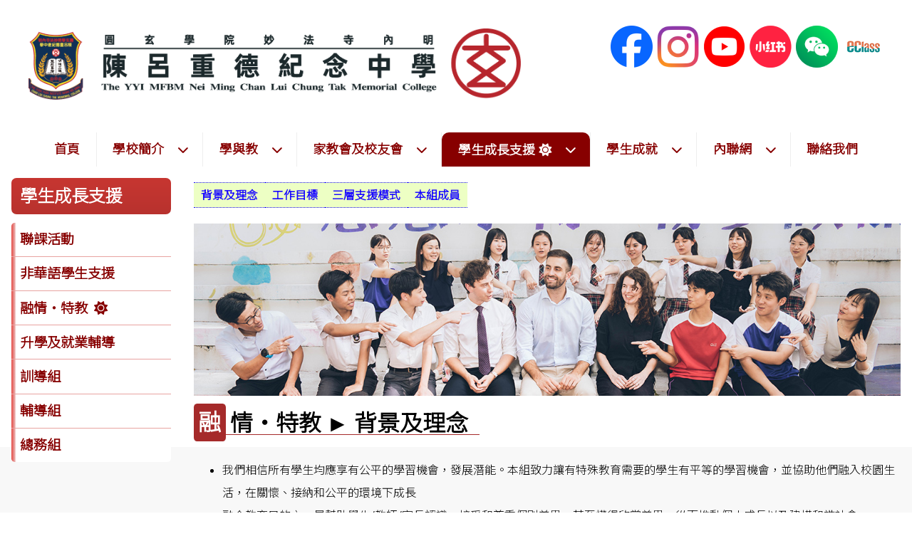

--- FILE ---
content_type: text/html; charset=utf-8
request_url: https://www.clctmc.edu.hk/CP/pG/174/546/95
body_size: 36269
content:

<!DOCTYPE html>

<html>
<head><meta charset="utf-8" /><title>
	融情‧特教
</title><meta name="viewport" content="width=device-width, initial-scale=1, user-scalable=no" /><meta http-equiv="X-UA-Compatible" content="IE=edge" /><meta http-equiv="cache-control" content="no-cache" /><meta name="copyright" content="This CMS is copyrighted to Friendly Portal System Limited. All Rights Reserved." />
    <script src="/App_Ecmascript/jQuery/jquery-3.7.1.min.js"></script>
    <link href="/App_Themes/Theme_Others/MasterPage/common.css?v=20230712" rel="stylesheet" /><link href="/App_css/fontawesome-free-6.4.0-web/css/all.css?v=20230208" rel="stylesheet" /><link href="/App_css/icofont/icofont.min.css?v=20240709" rel="stylesheet" /><link href="/App_Ecmascript/AnimateOnScroll/aos.css?v=20221010" rel="stylesheet" /><link href="/App_Themes/Theme_Others/MasterPage/MasterPageR01.css?v=20230426" rel="stylesheet" /><link href="/App_Themes/Theme_Others/Content/05_customPage/hori.css?v=20190606" rel="stylesheet" type="text/css" /><link href="/Files/CustomIndex/1_mpCss_20251024_124316.css" rel="stylesheet"></link>
    
    <link href="/App_Themes/Theme_Others/CustomPage/paragraphGroup.css?v=20230914c" rel="stylesheet" type="text/css" />
    <!-- No Javascript Table Style Start -->
    <link href="/members/management/CustomPage/paragraphStyle/style35/css.css?v=20220719g" rel="stylesheet" type="text/css" />
    <link href="/members/management/CustomPage/paragraphStyle/style04/css.css?v=20220719g" rel="stylesheet" type="text/css" />
    <link href="/members/management/CustomPage/paragraphStyle/style05/css.css?v=20220719g" rel="stylesheet" type="text/css" />
    <!-- No Javascript Table Style End -->
    <style type="text/css">.paraOutter:nth-child(odd) {background-color : #FFFFFF;}</style><style type="text/css">.paraOutter:nth-child(even) {background-color : #F8F8F8;}</style>

    <link href="/App_Themes/Theme_Others/Content/05_customPage/hori.css?v=20230112" rel="stylesheet" type="text/css" />
    
<meta name="description" content="圓玄學院妙法寺內明陳呂重德紀念中學 The Yuen Yuen Institute MFBM Nei Ming Chan Lui Chung Tak Memorial College"></meta><meta name="keywords" content="圓玄學院妙法寺內明陳呂重德紀念中學 The Yuen Yuen Institute MFBM Nei Ming Chan Lui Chung Tak Memorial College"></meta><link rel="preconnect" href="https://fonts.googleapis.com">
<link rel="preconnect" href="https://fonts.gstatic.com" crossorigin>
<link href="https://fonts.googleapis.com/css2?family=Noto+Sans+HK:wght@300&family=Outfit:wght@300&display=swap" rel="stylesheet">












<link href="/Files/CustomIndex/1_1_mpCss_20251219_090533.css" rel="stylesheet" type="text/css"></link><link href="/Files/CustomIndex/1_2_mpCss_20251024_185400.css" rel="stylesheet" type="text/css"></link><link href="/App_Ecmascript/smartMenu/css/sm-core-css.css" rel="stylesheet" />


<link href="/Files/CustomIndex/1_3_mpCss_20251027_112413.css" rel="stylesheet" type="text/css"></link><link href="/Files/CustomIndex/1_5_mpCss_20251020_144301.css" rel="stylesheet" type="text/css"></link><link href="/Files/CustomIndex/1_6_mpCss_20231024_144752.css" rel="stylesheet" type="text/css"></link><link href="../../../../App_Themes/Theme1/commonDisplay.css" type="text/css" rel="stylesheet" /><style type="text/css">
.paragraphId841 {
    padding-top : 0px;
    padding-bottom : 0px;
    padding-left : 0px;
    padding-right : 0px;
}

.paraCount1 .paragraphContent {
    min-height:70vh;
}
</style><link href="/Files/headerCss/css202310131920591660261361879026.css" rel="stylesheet" type="text/css"></link><style type="text/css">
.customPageMenu {
    overflow-x: visible !important;
}

.customPageMenu .wholeMenu ul.static {
    border-top-color : #1B0AFF;
    border-bottom-color : #1B0AFF;
    border-left-color : #1B0AFF;
    border-right-color : #1B0AFF;
    border-top-style : None;
    border-bottom-style : None;
    border-left-style : None;
    border-right-style : None;
    border-top-width : 1px;
    border-bottom-width : 1px;
    border-left-width : 1px;
    border-right-width : 1px;
}

.wholeMenu ul.dynamic {
    z-index:10 !important;
}

.customPageMenu .wholeMenu ul.dynamic {
    border-top-color : #1B0AFF;
    border-bottom-color : #1B0AFF;
    border-left-color : #1B0AFF;
    border-right-color : #1B0AFF;
    border-top-style : None;
    border-bottom-style : None;
    border-left-style : None;
    border-right-style : None;
    border-top-width : 1px;
    border-bottom-width : 1px;
    border-left-width : 1px;
    border-right-width : 1px;
}

.customPageMenu .wholeMenu ul.static li.static> a {
    padding : 0 !important;
    color : #1B0AFF;
}

.customPageMenu .wholeMenu ul.static li.static {
    background-color : #EDFFC4;
    border-top-color : #1B0AFF;
    border-bottom-color : #1B0AFF;
    border-left-color : #1B0AFF;
    border-right-color : #1B0AFF;
    border-top-style : Dotted;
    border-bottom-style : Dotted;
    border-left-style : None;
    border-right-style : None;
    border-top-width : 1px;
    border-bottom-width : 1px;
    border-left-width : 0px;
    border-right-width : 0px;
    border-top-left-radius : 0px;
    border-top-right-radius : 0px;
    border-bottom-left-radius : 0px;
    border-bottom-right-radius : 0px;
    font-weight : bold;
    font-size : medium;
    padding-top : 5px;
    padding-bottom : 5px;
    padding-left : 10px;
    padding-right : 10px;
    margin-top : 6px;
    margin-bottom : 6px;
    margin-left : 0px;
    margin-right : 0px;
    text-align : left;
}

.customPageMenu .wholeMenu ul.dynamic li.dynamic> a {
    padding : 0 14px 0 0 !important;
    color : #1B0AFF;
}

.customPageMenu .wholeMenu ul.dynamic li.dynamic {
    background-color : #EDFFC4;
    border-top-color : #1B0AFF;
    border-bottom-color : #1B0AFF;
    border-left-color : #1B0AFF;
    border-right-color : #1B0AFF;
    border-top-style : Dotted;
    border-bottom-style : Dotted;
    border-left-style : None;
    border-right-style : None;
    border-top-width : 1px;
    border-bottom-width : 1px;
    border-left-width : 0px;
    border-right-width : 0px;
    border-top-left-radius : 0px;
    border-top-right-radius : 0px;
    border-bottom-left-radius : 0px;
    border-bottom-right-radius : 0px;
    font-weight : bold;
    font-size : medium;
    padding-top : 5px;
    padding-bottom : 5px;
    padding-left : 10px;
    padding-right : 10px;
    margin-top : 6px;
    margin-bottom : 6px;
    margin-left : 0px;
    margin-right : 0px;
    text-align : left;
}

.customPageMenu .wholeMenu ul.static li.static:hover> a {
    padding : 0 !important;
    color : #1B0AFF;
}

.customPageMenu .wholeMenu ul.static li.static:hover {
    background-color : #FFFB94;
    border-top-color : #1B0AFF;
    border-bottom-color : #1B0AFF;
    border-left-color : #1B0AFF;
    border-right-color : #1B0AFF;
    border-top-style : Dotted;
    border-bottom-style : Dotted;
    border-left-style : None;
    border-right-style : None;
    border-top-width : 1px;
    border-bottom-width : 1px;
    border-left-width : 0px;
    border-right-width : 0px;
    border-top-left-radius : 0px;
    border-top-right-radius : 0px;
    border-bottom-left-radius : 0px;
    border-bottom-right-radius : 0px;
    font-weight : bold;
    font-size : medium;
    padding-top : 5px;
    padding-bottom : 5px;
    padding-left : 10px;
    padding-right : 10px;
    margin-top : 6px;
    margin-bottom : 6px;
    margin-left : 0px;
    margin-right : 0px;
    text-align : left;
}

.customPageMenu .wholeMenu ul.dynamic li.dynamic:hover> a {
    padding : 0 !important;
    color : #1B0AFF;
}

.customPageMenu .wholeMenu ul.dynamic li.dynamic:hover {
    background-color : #FFFB94;
    border-top-color : #1B0AFF;
    border-bottom-color : #1B0AFF;
    border-left-color : #1B0AFF;
    border-right-color : #1B0AFF;
    border-top-style : Dotted;
    border-bottom-style : Dotted;
    border-left-style : None;
    border-right-style : None;
    border-top-width : 1px;
    border-bottom-width : 1px;
    border-left-width : 0px;
    border-right-width : 0px;
    border-top-left-radius : 0px;
    border-top-right-radius : 0px;
    border-bottom-left-radius : 0px;
    border-bottom-right-radius : 0px;
    font-weight : bold;
    font-size : medium;
    padding-top : 5px;
    padding-bottom : 5px;
    padding-left : 10px;
    padding-right : 10px;
    margin-top : 6px;
    margin-bottom : 6px;
    margin-left : 0px;
    margin-right : 0px;
    text-align : left;
}
</style><style type="text/css">
:root {
    --maxWidth_Y_nonIndexPage:1600px;
}

.isNotIndexPage .fspsFixedWidthRow, .fspsSameWidth_Y {
    max-width:var(--maxWidth_Y_nonIndexPage); margin-left:auto; margin-right:auto;
}
</style><style type="text/css">
	/* <![CDATA[ */
	#ctl00_ctl00_ContentPlaceHolder1_menuCp img.icon { border-style:none;vertical-align:middle; }
	#ctl00_ctl00_ContentPlaceHolder1_menuCp img.separator { border-style:none;display:block; }
	#ctl00_ctl00_ContentPlaceHolder1_menuCp img.horizontal-separator { border-style:none;vertical-align:middle; }
	#ctl00_ctl00_ContentPlaceHolder1_menuCp ul { list-style:none;margin:0;padding:0;width:auto; }
	#ctl00_ctl00_ContentPlaceHolder1_menuCp ul.dynamic { z-index:1;margin-left:3px;margin-top:3px; }
	#ctl00_ctl00_ContentPlaceHolder1_menuCp a { text-decoration:none;white-space:nowrap;display:block; }
	#ctl00_ctl00_ContentPlaceHolder1_menuCp a.static { padding-left:0.15em;padding-right:0.15em; }
	/* ]]> */
</style></head>
<body>
    <form method="post" action="./95?webPageId=174&amp;pageId=546&amp;nnnid=95" id="aspnetForm" class="mainForm container isNotIndexPage hasNavRelatePic verticalMenuExist">
<div class="aspNetHidden">
<input type="hidden" name="__EVENTTARGET" id="__EVENTTARGET" value="" />
<input type="hidden" name="__EVENTARGUMENT" id="__EVENTARGUMENT" value="" />
<input type="hidden" name="__VIEWSTATE" id="__VIEWSTATE" value="/[base64]/miJDplbfmlK/[base64]/mj7TmqKHlvI8fDQVRfi9DdXN0b21QYWdlL3BhcmFncmFwaEdyb3VwLmFzcHg/[base64]/iz+qR7kQA=" />
</div>

<script type="text/javascript">
//<![CDATA[
var theForm = document.forms['aspnetForm'];
if (!theForm) {
    theForm = document.aspnetForm;
}
function __doPostBack(eventTarget, eventArgument) {
    if (!theForm.onsubmit || (theForm.onsubmit() != false)) {
        theForm.__EVENTTARGET.value = eventTarget;
        theForm.__EVENTARGUMENT.value = eventArgument;
        theForm.submit();
    }
}
//]]>
</script>


<script src="/WebResource.axd?d=x5p9lP7HG5Yp3490FVqu2vW058SqFD8egIf0lKm1dpZqwsiG2-yf9-OhPPPmYSw2u0zR_8tAsMr4WDLmtGmGcA3l6KT4nCRskPLvyvL7aVo1&amp;t=638563559773552689" type="text/javascript"></script>


<script src="/ScriptResource.axd?d=853zUBsYg1PErU4xf6dAJ-ay4Mfyr_SQk0nPx4dM7jBuRigEuvIdYxarzeqBNh4xqai-8PfMWhLipHw8cZLWeJQJgpRkm5reFOPcQYn8mufrJQCQe0z9BokYcgRDLpsYSCNwzjHHEjdiijd571-UFw2&amp;t=7266186d" type="text/javascript"></script>
<script src="/ScriptResource.axd?d=nYmAOENZVg5CdNp0dyI-f72QKMR7jeXm8JSdUzbM7s6p_UtSI5Bs4RU7VgJJVLIy-eWBajI29GtQK2CpFup8vNVzl9rSwsWoC2gaEI8akcMfYfNsVn0yvA8r0AYqLaaZtV-4au_u2-FdmOhyd-aBcAJ2Tlj5KefBdRQzf67N1P0lACzjPE5LHBdyt5dcxOJ-0&amp;t=ffffffffc820c398" type="text/javascript"></script>
<script src="/ScriptResource.axd?d=uMQJvMxeHaRMVteec2yZZ5mg7M6V1jj1_-cY1zPO7O5HTGSufRDb1KT983RBsao-EAgvQEk5SaV4KD0v9nPJQE815HAP3JpGuMy3eBF_1FxC82SZE5bf4bdLmXlgFCWYSRoH9xTnFIwkSlOopYq4-acbZzy-zJj2neAcYijbJdYxq1jMcaUrxgCHuxGbAz4G0&amp;t=ffffffffc820c398" type="text/javascript"></script>
<div class="aspNetHidden">

	<input type="hidden" name="__VIEWSTATEGENERATOR" id="__VIEWSTATEGENERATOR" value="09A4A3BA" />
	<input type="hidden" name="__SCROLLPOSITIONX" id="__SCROLLPOSITIONX" value="0" />
	<input type="hidden" name="__SCROLLPOSITIONY" id="__SCROLLPOSITIONY" value="0" />
</div> <!-- mainForm container -->
        <script type="text/javascript">
//<![CDATA[
Sys.WebForms.PageRequestManager._initialize('ctl00$ctl00$ScriptManager1', 'aspnetForm', [], [], [], 90, 'ctl00$ctl00');
//]]>
</script>


        
        
        
        
        
        <div id="fspsEveryThing">
            <div class="mpBlockContainer fspsContainer02">
                <header class="clctHeader">
  <div class="clctSchoolNameAndEclass">
    <div class="clctSchoolName">
      <div class="oneBlock mp校徽和校名1 "><div class="schoolNameAndLogo">
    <a href="/"><img src="/download/Resource/banner/2526學年校名_去底2.png.png" class="schoolLogo"></a>
    <div class="schoolNames">
        <div class="schoolNameChinese whiteBorderText2px">
            <a href="/"></a>
        </div>
        <div class="schoolNameEnglish whiteBorderText2px">
            <a href="/"></a>
        </div>
    </div>
</div>




</div>

    </div>
    <div class="clctTopShortcutAndEclass">
      <div class="clctTopShortcut"><div class="oneBlock mp頂部捷徑列5 ">
<div class="blockContent shortcutList">

    <a class="eachShortcut" href="https://www.facebook.com/clctmcofficial/" target="_blank" >
        <img src="/image/shortcut/202510201434504148869270145605c.png" alt="Facebook" />
    </a>


    <a class="eachShortcut" href="https://www.instagram.com/clctmc_official" target="_blank" >
        <img src="/image/shortcut/202510201454589303786-1607259266c.png" alt="IG" />
    </a>


    <a class="eachShortcut" href="https://www.youtube.com/@clctcampustv" target="_blank" >
        <img src="/image/shortcut/202510201459220467072-1909285656c.png" alt="Youtube" />
    </a>


    <a class="eachShortcut" href="https://xhslink.com/m/6crhfabg410" target="_blank" >
        <img src="/image/shortcut/202510201511156881468-547744012c.png" alt="小紅書" />
    </a>


    <a class="eachShortcut" href="weixin://dl/chat?clctmc" target="_blank" >
        <img src="/image/shortcut/20251020153612917104556324670c.png" alt="Wechat" />
    </a>


    <a class="eachShortcut" href="https://eclass.clctmc.edu.hk" target="_blank" >
        <img src="/image/shortcut/202510270954274941342-1093289571c.png" alt="eclass" />
    </a>






</div>
</div>
</div>
    </div>
  </div>    
</header>
<div class="clctMainMenu">
  <nav class="oneBlock mp主導覽列2 mainMenuColors horiAndVertMainMenuCssVariables "><nav class="fspsMainNav" role="navigation">
    <input id="main-menu-state" type="checkbox" />
    <label class="main-menu-btn" for="main-menu-state">
        <span class="main-menu-btn-icon"></span> Toggle main menu visibility
    </label>

    <ul id="main-menu" class="sm sm-mega">
        
<li class="menuNode1"><a title="本校的首頁" href="/index1" target="_self">首頁</a></li><li class="menuNode3 has-mega-menu"><a>學校簡介</a><ul class="mega-menu"><li><div class="column-1-3"><ul><li class="menuNode73"><a href="/CustomPage/3/principal_20250905.pdf" target="_blank">校長的話</a><img class="mega-menu-sample-image" src="../../../../image/navIcon/202309140854305993041318285012.gif" /><ul><li class="menuNode155"><a href="../../../../download/directLinkFile/202601010136588767747-518896658.pdf?v=202601241703&amp;nnnid=155" target="_blank">校長專欄</a></li></ul></li><li class="menuNode13"><a href="../../../../CustomPage/paragraphGroup.aspx?webPageId=11&amp;pageId=522&amp;nnnid=13" target="_self">校歌及佛寶歌</a></li><li class="menuNode24"><a href="../../../../CustomPage/paragraphGroup.aspx?webPageId=19&amp;pageId=526&amp;nnnid=24" target="_self">學校特色</a></li><li class="menuNode82"><a href="https://youtu.be/2lcs-_OZLHQ" target="_blank">學校環境</a></li></ul></div><div class="column-1-3"><ul><li class="menuNode14"><a href="http://www.yuenyuen.org.hk/" target="_blank">辦學團體</a></li><li class="menuNode132"><a>報告與計劃</a><ul><li class="menuNode134"><a href="/Content/03_school_info/publication/style01/oneCategory.aspx?categoryId=8&amp;ct=publication&amp;styleId=1&amp;nnnid=134" target="_self">學校報告</a></li><li class="menuNode133"><a href="/Content/03_school_info/publication/style01/oneCategory.aspx?categoryId=7&amp;ct=publication&amp;styleId=1&amp;nnnid=133" target="_self">學校計劃</a></li><li class="menuNode135"><a href="/Content/03_school_info/publication/style01/oneCategory.aspx?categoryId=9&amp;ct=publication&amp;styleId=1&amp;nnnid=135" target="_self">學校發展計劃</a></li><li class="menuNode136"><a href="/Content/03_school_info/publication/style01/oneCategory.aspx?categoryId=10&amp;ct=publication&amp;styleId=1&amp;nnnid=136" target="_self">校本課後學習及支援計劃校本津貼</a></li><li class="menuNode137"><a href="/Content/03_school_info/publication/style01/oneCategory.aspx?categoryId=11&amp;ct=publication&amp;styleId=1&amp;nnnid=137" target="_self">全方位學習津貼及姊妹學校津貼</a></li><li class="menuNode138"><a href="/Content/03_school_info/publication/style01/oneCategory.aspx?categoryId=12&amp;ct=publication&amp;styleId=1&amp;nnnid=138" target="_self">支援推行高中公民與社會發展科的一筆過津貼</a></li><li class="menuNode156"><a href="/Content/03_school_info/publication/style01/oneCategory.aspx?categoryId=13&amp;ct=publication&amp;styleId=1&amp;nnnid=156" target="_blank">非華語學生支援津貼</a></li><li class="menuNode157"><a href="/Content/03_school_info/publication/style01/oneCategory.aspx?categoryId=14&amp;ct=publication&amp;styleId=1&amp;nnnid=157" target="_blank">NET Grant</a></li><li class="menuNode158"><a href="/Content/03_school_info/publication/style01/oneCategory.aspx?categoryId=15&amp;ct=publication&amp;styleId=1&amp;nnnid=158" target="_blank">多元學習津貼</a></li><li class="menuNode161"><a href="/Content/03_school_info/publication/style01/oneCategory.aspx?categoryId=19&amp;ct=publication&amp;styleId=1&amp;nnnid=161" target="_blank">學生活動支援津貼</a></li></ul></li><li class="menuNode84"><a href="../../../../CustomPage/paragraphGroup.aspx?webPageId=265&amp;pageId=693&amp;nnnid=84" target="_self">法團校董會</a></li><li class="menuNode83"><a href="/CustomPage/85/25-26_School_Calender.pdf" target="_blank">校曆表</a></li></ul></div><div class="column-1-3"><ul><li class="menuNode51"><a href="https://www.chsc.hk/ssp2025/sch_detail.php?li_id=2&amp;lang_id=2&amp;chg_district_id=1&amp;sch_id=217&amp;return_page=sch_list.php%3Flang_id%3D2%26chg_district_id%3D1%26search_mode%3D%26frmMode%3Dpagebreak%26sort_id%" target="_blank">中學概覽</a></li><li class="menuNode52"><a href="../../../../CustomPage/paragraphGroup.aspx?webPageId=83&amp;pageId=525&amp;nnnid=52" target="_blank">學校歷史</a></li><li class="menuNode85"><a href="/CustomPage/266/organisation_chart.pdf" target="_blank">行政架構</a></li></ul></div></li></ul></li><li class="menuNode76 has-mega-menu"><a>學與教</a><ul class="mega-menu"><li><div class="column-1-3"><ul><li class="menuNode93"><a href="https://sites.google.com/clctmc.edu.hk/acad" target="_blank">學務組</a></li><li class="menuNode102"><a href="../../../../CustomPage/paragraphGroup.aspx?webPageId=92&amp;pageId=641&amp;nnnid=102" target="_self">資訊科技教育組</a></li></ul></div><div class="column-1-3"><ul><li class="menuNode98"><a href="../../../../CustomPage/paragraphGroup.aspx?webPageId=137&amp;pageId=316&amp;nnnid=98" target="_self">考試及數據管理組</a></li></ul></div><div class="column-1-3"><ul><li class="menuNode99"><a href="http://www1.clctmc.edu.hk/~stem/" target="_blank">STEAM</a></li></ul></div></li></ul></li><li class="menuNode150 has-mega-menu"><a>家教會及校友會</a><ul class="mega-menu"><li><div class="column-1-3"><ul><li class="menuNode151"><a href="https://sites.google.com/view/clctmcalumni/home" target="_blank">校友會</a></li></ul></div><div class="column-1-3"><ul><li class="menuNode153"><a href="https://sites.google.com/clctmc.edu.hk/pta/" target="_blank">家長教師會</a></li></ul></div><div class="column-1-3"><ul></ul></div></li></ul></li><li class="menuNode79 current has-mega-menu"><a class="currentTopNode">學生成長支援</a><ul class="mega-menu"><li><div class="column-1-3"><ul><li class="menuNode29"><a>聯課活動</a></li><li class="menuNode101"><a href="https://sites.google.com/clctmc.edu.hk/clctmclifeplanning/%E9%A6%96%E9%A0%81" target="_blank">升學及就業輔導</a></li><li class="menuNode154"><a href="https://sites.google.com/clctmc.edu.hk/studentaffair/%E9%A6%96%E9%A0%81" target="_blank">總務組</a></li></ul></div><div class="column-1-3"><ul><li class="menuNode94"><a href="../../../../CustomPage/paragraphGroup.aspx?webPageId=196&amp;pageId=533&amp;nnnid=94" target="_self">非華語學生支援</a></li><li class="menuNode105"><a href="../../../../CustomPage/paragraphGroup.aspx?webPageId=261&amp;pageId=658&amp;nnnid=105" target="_self">訓導組</a></li></ul></div><div class="column-1-3"><ul><li class="menuNode95"><a class=" currentNode" href="../../../../CustomPage/paragraphGroup.aspx?webPageId=174&amp;pageId=546&amp;nnnid=95" target="_self">融情‧特教</a></li><li class="menuNode106"><a href="../../../../CustomPage/paragraphGroup.aspx?webPageId=262&amp;pageId=668&amp;nnnid=106" target="_self">輔導組</a></li></ul></div></li></ul></li><li class="menuNode80 has-mega-menu"><a>學生成就</a><ul class="mega-menu"><li><div class="column-1-3"><ul><li class="menuNode34"><a href="../../../../Content/01_awards/index.aspx?ct=competition&amp;styleId=1&amp;nnnid=34" target="_self">學生成就</a></li></ul></div><div class="column-1-3"><ul><li class="menuNode86"><a href="../../../../Content/02_school_life/06_PressRelease/pressList.aspx?ct=pressRelease&amp;styleId=3&amp;nnnid=86" target="_self">傳媒報道</a></li></ul></div><div class="column-1-3"><ul></ul></div></li></ul></li><li class="menuNode147 has-mega-menu"><a>內聯網</a><ul class="mega-menu"><li><div class="column-1-3"><ul><li class="menuNode96"><a href="../../../../CustomPage/paragraphGroup.aspx?webPageId=259&amp;pageId=646&amp;nnnid=96" target="_self">德育、公民及佛化教育組</a></li><li class="menuNode148"><a href="https://eclass.clctmc.edu.hk" target="_blank">eClass</a></li></ul></div><div class="column-1-3"><ul><li class="menuNode97"><a href="../../../../CustomPage/paragraphGroup.aspx?webPageId=219&amp;pageId=420&amp;nnnid=97" target="_self">質素保證</a></li><li class="menuNode149"><a href="https://sites.google.com/clctmc.edu.hk/oas" target="_blank">行政系統</a></li></ul></div><div class="column-1-3"><ul><li class="menuNode113"><a href="https://sites.google.com/clctmc.edu.hk/staffbenefit/%e9%a6%96%e9%a0%81" target="_blank">教職員福利</a></li></ul></div></li></ul></li><li class="menuNode36"><a href="../../../../CustomPage/paragraphGroup.aspx?webPageId=25&amp;pageId=637&amp;nnnid=36" target="_self">聯絡我們</a></li>

    </ul>
</nav>


</nav>

</div>











            </div>
        
            <div class="mcShell">
                

                <div id="fspsFirstRow" class="fullWidthContainer"> <!--isIndexPage（首頁） or isNotIndexPage（內容）-->
                    <div class="fspsFixedWidthRow">
                        <div id="fspsVerticalMenuPH" class="fspsVerticalMenuPH">  <!-- 20% -->
                            <nav class="lowerLeverVerticalMenu mainMenuColors horiAndVertMainMenuCssVariables"><h1 class="topNode">學生成長支援</h1><ul class="mainmenu"><li><a class="noChild">聯課活動</a></li><li><a class="noChild" href="../../../../CustomPage/paragraphGroup.aspx?webPageId=196&amp;pageId=533&amp;nnnid=94" target="_self">非華語學生支援</a></li><li class="active"><a class="current" href="../../../../CustomPage/paragraphGroup.aspx?webPageId=174&amp;pageId=546&amp;nnnid=95" target="_self">融情‧特教</a></li><li><a class="noChild" href="https://sites.google.com/clctmc.edu.hk/clctmclifeplanning/%E9%A6%96%E9%A0%81" target="_blank">升學及就業輔導</a></li><li><a class="noChild" href="../../../../CustomPage/paragraphGroup.aspx?webPageId=261&amp;pageId=658&amp;nnnid=105" target="_self">訓導組</a></li><li><a class="noChild" href="../../../../CustomPage/paragraphGroup.aspx?webPageId=262&amp;pageId=668&amp;nnnid=106" target="_self">輔導組</a></li><li><a class="noChild" href="https://sites.google.com/clctmc.edu.hk/studentaffair/%E9%A6%96%E9%A0%81" target="_blank">總務組</a></li></ul></nav>
                        </div>
                        <div class="variableContent">
                            

    <div class="customPageMenu">
        <a href="#ctl00_ctl00_ContentPlaceHolder1_menuCp_SkipLink"><img alt="略過巡覽連結" src="/WebResource.axd?d=TntN5_0Vj5kuoZEBGfk1pLIG26pAkWtD1FI10uGOc0_YbXKiUva6Fz9w--YnnHBaLocsYAxP6tYg18kVhLEIyzyTyKF9K0i7os7EnBAorV81&amp;t=638563559773552689" width="0" height="0" style="border-width:0px;" /></a><div class="wholeMenu" id="ctl00_ctl00_ContentPlaceHolder1_menuCp">
	<ul class="level1">
		<li><a class="level1 selected" href="../../../../CustomPage/paragraphGroup.aspx?ct=customPage&amp;webPageId=174&amp;pageId=546&amp;cpmId=491" target="_self">背景及理念</a></li><li><a class="level1" href="../../../../CustomPage/paragraphGroup.aspx?ct=customPage&amp;webPageId=174&amp;pageId=547&amp;cpmId=492" target="_self">工作目標</a></li><li><a class="level1" href="../../../../CustomPage/paragraphGroup.aspx?ct=customPage&amp;webPageId=174&amp;pageId=548&amp;cpmId=493" target="_self">三層支援模式</a></li><li><a class="level1" href="../../../../CustomPage/paragraphGroup.aspx?ct=customPage&amp;webPageId=174&amp;pageId=549&amp;cpmId=494" target="_self">本組成員</a></li>
	</ul>
</div><a id="ctl00_ctl00_ContentPlaceHolder1_menuCp_SkipLink"></a>
    </div>
    
    <!-- phTopBanner contain top banner & page heading -->
    <section class="pageHeadingAndBanner">
        <img class="customPageBanner" src="../../../../download/Resource/banner/banner01a.jpg" /><div id="ctl00_ctl00_ContentPlaceHolder1_ph001" class="pageHeading hasStyle"><h2 class="RedBlock011">融情‧特教&nbsp;&#9658;&nbsp;背景及理念</h2></div>
    </section>
    
    

    <a id="topAnchor"></a>

    <!-- phTopBanner contain top banner & page heading -->
    



    
    

    

                        </div>
                    </div>
                </div>

                
    

    <div class="allContent">
        <section class="sectionParagraphLinks">
            
        </section>

        <!-- All Paragraph are put here -->
        <div class="fullWidthContainer fspsContentRow paraOutter 背景及理念Outter paraOutterCount1 paraOutterId841"><div class="fspsFixedWidthRow"><div class="fspsVerticalMenuPH"></div><div class="realContent"><div class="fspsCPHoutter"><div class="背景及理念 paragraph paragraphId841 paraCount1"><a name="para841"></a><div class="paragraphContent ctCustomPage"><ul>
	<li>我們相信所有學生均應享有公平的學習機會，發展潛能。本組致力讓有特殊教育需要的學生有平等的學習機會，並協助他們融入校園生活，在關懷、接納和公平的環境下成長</li>
	<li>融合教育目的之一是幫助學生/教師/家長認識、接受和尊重個別差異，甚至懂得欣賞差異，從而推動個人成長以及建構和諧社會。</li>
</ul></div></div></div></div></div></div>
    </div>

    



            </div>

            <div class="mpBlockContainer fspsContainer03">
                <footer class="clctFooter">
  <div class="oneBlock mp學校資料3 " data-aos="fade-up"><div class="innerShell">
    <a href="/" class="link">
        <img src="/download/Resource/BGImage/schoolLogo02.png" class="schoolLogo">
        <span class="schoolName">
            <span class="schoolName01" >
                圓玄學院妙法寺內明陳呂重德紀念中學
            </span>
            <span class="schoolName02" >
            </span>
        </span>
    </a>
    <div class="textInfo">
        <div class="address">
            <span class="label">
                <i class="fas fa-map-marked"></i>
            </span>
            <span class="content">
                <a href="https://maps.app.goo.gl/AEneP3U2gsBwjwJg8" target="_blank" >新界元朗天水圍天瑞邨第一期</a>
            </span>
        </div>
        <div class="phone">
            <span class="label">
                <i class="fas fa-phone"></i>
            </span>
            <span class="content" >24458899</span>
        </div>
        <div class="fax">
            <span class="label">
                <i class="fas fa-fax"></i>
            </span>
            <span class="content" >24456838</span>
        </div>
        <div class="email">
            <span class="label">
                <i class="far fa-envelope"></i>
            </span>
            <span class="content">
                <a href="mailto:admin@clctmc.edu.hk" target="_blank" >admin@clctmc.edu.hk</a>
            </span>
        </div>
        <div class="copyright">
            <span class="copyright" >&copy;版權所有</span>
        </div>
    </div>
    <div class="mapSection">
        <iframe src="https://www.google.com/maps/embed?pb=!1m14!1m8!1m3!1d3687.230256417575!2d113.996643!3d22.45798!3m2!1i1024!2i768!4f13.1!3m3!1m2!1s0x3403f07c89e4ef25%3A0xb31d4d210be0c1!2z5ZyT546E5a246Zmi5aaZ5rOV5a-65YWn5piO6Zmz5ZGC6YeN5b6357SA5b-15Lit5a24!5e0!3m2!1szh-TW!2shk!4v1697428349346!5m2!1szh-TW!2shk" 
                width="100%" 
                height="200" 
                style="border:0;" 
                allowfullscreen="" 
                loading="lazy" 
                referrerpolicy="no-referrer-when-downgrade">
        </iframe>
    </div>
</div>
</div>

</footer>
<a href="javascript:" id="return-to-top"><i class="fas fa-chevron-up"></i></a>




                <div class="friendlyps">
                    <div>
                        <span class="powerby">Powered by</span>
                        <a href="https://www.friendlyportalsystem.com" target="_blank" class="name">
                            Friendly Portal System
                        </a>
                        v<span id="ctl00_ctl00_lblVersion">10.41</span>
                    </div>
                </div>
            </div>
            
        </div>

        
        
    
<script type='text/javascript'>new Sys.WebForms.Menu({ element: 'ctl00_ctl00_ContentPlaceHolder1_menuCp', disappearAfter: 500, orientation: 'horizontal', tabIndex: 0, disabled: false });</script>
<script type="text/javascript">
//<![CDATA[

theForm.oldSubmit = theForm.submit;
theForm.submit = WebForm_SaveScrollPositionSubmit;

theForm.oldOnSubmit = theForm.onsubmit;
theForm.onsubmit = WebForm_SaveScrollPositionOnSubmit;
//]]>
</script>
</form>
    <script src="/App_Ecmascript/AnimateOnScroll/aos.js?v=20221010"></script>
    <script>
        AOS.init();
        document.addEventListener("DOMContentLoaded", function () {
            setTimeout(function () { AOS.refresh(); }, 500);
        });
    </script>
    <script src="/App_Ecmascript/verticalMenuScrollFixedPosition.js?v=20230315"></script><script src="/App_Ecmascript/smartMenu/jquery.smartmenus.min.js"></script>
<script>
    // SmartMenus init
    $(function () {
        $('#main-menu').smartmenus({
            subMenusSubOffsetX: 1,
            subMenusSubOffsetY: -8
        });
    });

    // SmartMenus mobile menu toggle button
    $(function () {
        var $mainMenuState = $('#main-menu-state');
        if ($mainMenuState.length) {
            // animate mobile menu
            $mainMenuState.change(function (e) {
                var $menu = $('#main-menu');
                if (this.checked) {
                    $menu.hide().slideDown(250, function () { $menu.css('display', ''); });
                } else {
                    $menu.show().slideUp(250, function () { $menu.css('display', ''); });
                }
            });
            // hide mobile menu beforeunload
            $(window).bind('beforeunload unload', function () {
                if ($mainMenuState[0].checked) {
                    $mainMenuState[0].click();
                }
            });
        }
    });
    // SmartMenus CSS animated sub menus - toggle animation classes on sub menus show/hide
	$(function() {
	  $('#main-menu').bind({
		'show.smapi': function(e, menu) {
		  $(menu).removeClass('hide-animation').addClass('show-animation');
		},
		'hide.smapi': function(e, menu) {
		  $(menu).removeClass('show-animation').addClass('hide-animation');
		}
	  }).on('animationend webkitAnimationEnd oanimationend MSAnimationEnd', 'ul', function(e) {
		$(this).removeClass('show-animation hide-animation');
		e.stopPropagation();
	  });
	});
</script>














<!-- Vertical Menu CSS Start (Do not change nor remove) -->

<script>
    // Vertical Main Menu
	$(document).ready(function () {
        $(".lowerLeverVerticalMenu a").click(function () {
            var link = $(this);
            var closest_ul = link.closest("ul");
            var parallel_active_links = closest_ul.find(".active")
            var closest_li = link.closest("li");
            var link_status = closest_li.hasClass("active");
            var count = 0;

            closest_ul.find("ul").slideUp(function () {
                if (++count == closest_ul.find("ul").length)
                    parallel_active_links.removeClass("active");
            });

            if (!link_status) {
                closest_li.children("ul").slideDown();
                closest_li.addClass("active");
            }
        })
    })
</script>

<!-- Vertical Menu CSS End (Do not change nor remove) -->


<script>
	$(window).scroll(function() {
		if ($(this).scrollTop() >= 50) {        
			$('#return-to-top').fadeIn(200);    
		} else {
			$('#return-to-top').fadeOut(200);   
		}
	});
	$('#return-to-top').click(function() {      
		$('body,html').animate({
			scrollTop : 0                       
		}, 500);
	});
</script>


    <!-- Control edit icon visibility -->
    <script src="/master_pages/javascript/toggleEditButtonDisplay.js?v=20220906c"></script>
    



</body>
</html>


--- FILE ---
content_type: text/css
request_url: https://www.clctmc.edu.hk/Files/CustomIndex/1_mpCss_20251024_124316.css
body_size: 2635
content:
:root {
    --r-font-color : #000000;
    --r-font-size : 16px; 
    --r-line-height : 1.5;
    --r-el-border-bottom: solid 1px #dddddd;
    --r-el-padding: 1rem;
    --r-smaller-font : 0.8em;
    --r-container-padding : 1em;
    --r-hori-gap : 2em;
    --r-heading-font-weight : 700;
    --r-heading-font-size : 1.2em;
}

.blockTitle {
    margin: 1rem 0;
    text-align: center;
}

/* old style 3 images heading */
.blockTitle .hasStyle {
    display: inline-block;
}

    .blockTitle h2 {
        margin: 0;
        font-weight: 800;
        font-size: 2.7rem;
        line-height: 1;
    }

@media (max-width: 480px) {
    .blockTitle h2 {
        font-size: 2.3rem; /*   */
        line-height: 1;
    }
}

@media (min-width: 481px) and (max-width: 767px) {
    .blockTitle h2 {
        font-size: 2.4rem;
        line-height: 1;
    }
}

html, body {
    font-family: 'Outfit', 'Noto Sans HK', '微軟正黑體', sans-serif;
    font-size: var(--r-font-size);
    color: var(--r-font-color);
    line-height: var(--r-line-height);
}

a {
    text-decoration: none;
    color: inherit;
}

.isNotIndexPage.verticalMenuExist .mcShell {
    min-height: 70vh;
}

/* Main content in non-index page */
.isNotIndexPage .variableContent, .isNotIndexPage.noVerticalMenu .mcShell {
    padding: var(--r-container-padding);
}

/* Inside page heading */
.isNotIndexPage .pageHeading {
    margin: 1em 0 1rem 0;
}

.clctHeader{}

.clctSchoolNameAndEclass
{
  display : flex;
  flex-direction: row;
  flex-wrap: wrap;
  justify-content: space-between;
  align-items: flex-start;
}

.isNotIndexPage .clctSchoolNameAndEclass
{
  max-width : 1600px;
  margin : 0 auto;
}

.clctTopShortcutAndEclass
{
  display : flex;
  flex-direction: column;
  flex-wrap: nowrap;
  justify-content: flex-start;
  align-items: flex-end;
}

.clctTopShortcut{}


.mpeClassLogin4 iframe
{
    width: 305px;
    height: 60px;
    border: none 0; 
}

.clctFooter
{
   background: linear-gradient(135deg, rgba(122,188,255,1) 0%,rgba(96,171,248,1) 44%,rgba(64,150,238,1) 100%); 
}

@media (max-width: 480px) {
  .clctSchoolNameAndEclass
  {
     padding : 10px; 
     justify-content: center;
  }
}

@media (min-width: 481px) and (max-width: 767px) {
  .clctSchoolNameAndEclass
  {
     padding : 10px; 
     justify-content: center;
  }
}

@media (min-width: 768px) and (max-width: 979px) {
  .clctSchoolNameAndEclass
  {
     padding : 15px; 
  }
}

@media (min-width: 980px) and (max-width:1199px) {
  .clctSchoolNameAndEclass
  {
     padding : 20px; 
  }
}

@media (min-width: 1200px) and (max-width:1919px) {
  .clctSchoolNameAndEclass
  {
     padding : 20px; 
  }
}

@media (min-width: 1920px) {
  .clctSchoolNameAndEclass
  {
     padding : 20px; 
  }
}















--- FILE ---
content_type: text/css
request_url: https://www.clctmc.edu.hk/App_Themes/Theme_Others/CustomPage/paragraphGroup.css?v=20230914c
body_size: 8784
content:
/* Remove max-width settings for {rmp.maxWidth_Y_nonIndexPage} elements, to enable full width background image to show */
.isNotIndexPage.noVerticalMenu .mcShell {
    max-width: none !important;
}

/* Custompage folder name */
.folderName {
    font-weight: 600;
    font-size: 150%;
    margin-bottom: 1rem;
}

/* Page heading & top banner container*/
.pageHeadingAndBanner {
    position: relative;
}

.editAndVideo {
    position: absolute;
    right: 0px;
    bottom: 1vw;
}

.editThisPage {
    border: solid 1px black;
    font-size: 12px;
    line-height: 14px;
    background-color: orange;
    color: black;
    padding: 9px;
    margin: 0 0 1rem 0;
}

/* Edit icon on the to right corner for each paragraph */
.editThisParagraph {
    border: solid 1px black;
    font-size: 10px;
    line-height: 12px;
    background-color: orange;
    color: black;
    padding: 5px 10px 5px 10px;
    position: absolute;
    top: 0px;
    right: 0px;
}

/* Edit icon on the bottom right corner for gallery inside paragraph */
.editThisGallery {
    border: solid 1px black;
    font-size: 10px;
    line-height: 12px;
    background-color: orange;
    color: black;
    padding: 5px 10px 5px 10px;
    position: absolute;
    bottom: 0px;
    right: 0px;
}

/* Container of one paragraph, paragraph heading & content are inside */
.paraOutter {
    box-sizing: border-box;
    margin: 0;
}

/* Container inside .paraOutter */
.paragraph {
    padding: 1rem 0;
    margin: 0;
    vertical-align: top;
    box-sizing: border-box;
}

.paragraphContent {
    overflow: hidden;
}

/*Show horizontal scrollbar for large table*/
    .paragraphContent.horiScroll {
        overflow-x: auto;
    }
        .paragraphContent.horiScroll table {
            white-space: initial;
            min-width: max-content;
        }

        /* Container of thumbnail gallery inside paragraph */
        .paragraph .galleryContainer {
            max-width: 100%;
        }

        /* Container of one thumbnail */
        .paragraph .galleryContainer .eachImage {
            margin: 1rem;
            position: relative;
            border: none 0;
            overflow: hidden;
        }

    /* Caption text of each image */
    .paragraph .galleryContainer .eachImage .caption {
        font-size: 0.9em;
    }

    /* Download image icon */
    .paragraph .galleryContainer .eachImage .downloadLink {
        position: absolute;
        top: 5px;
        left: 5px;
        color: #FFFFFF !important;
        text-shadow: 1px 1px 1px #808080;
    }

    /* Content of paragraph */
    .paragraph .text {
        padding: 0;
        max-width : 100%;
    }

    /* first <p> inside paragraph content */
    .paragraph .text > p:first-child {
        margin-top: 0;
    }

    /* List <li> inside paragraph text */
    .paragraph li {
        line-height: 2rem;
    }

    .paragraph .galleryContainer {
        
    }
    /* Container of thumbnail gallery placed on top or bottom */
    .paragraph .galleryTop, .paragraph .galleryBottom {
        display: flex;
        flex-direction: row;
        justify-content: flex-start; /* 靠左對齊 */
        align-items: stretch;
        flex-wrap: wrap;
    }

/* Thumbnail gallery placed on left ot right side */
    .paragraph .pictureOnSide {
        display: flex;
        flex-direction: row;
        justify-content: space-between;
        align-items: stretch;
        flex-wrap: wrap;
    }

    /* Container of thumbnail gallery placed on left or right */
    .paragraph .pictureOnSide .galleryContainer {
        display: flex;
        flex-direction: column;
    }

    /* Container of thumbnail gallery placed on left or right */
    .paragraph .pictureOnSide .galleryRight, .paragraph .pictureOnSide .galleryLeft {
        flex-shrink: 1;
        flex-grow: 0;
    }
        
    /* Container of thumbnail gallery placed on right */
        .paragraph .pictureOnSide .galleryRight
        {
            padding-left : 20px;
        }

    /* Container of thumbnail gallery placed on left */
    .paragraph .pictureOnSide .galleryLeft
    {
        padding-right : 20px;
    }

    /* Container of paragraph main contain */
    .paragraph .pictureOnSide .text {
        flex-shrink: 0;
        flex-grow: 1;
    }

    .paragraph .thumbnail
    {
        max-width : 100%;
    }

/* Flex Box Left & Right Settings */
.cppLeftRight {
    display: flex;
    flex-direction: row;
    flex-wrap: wrap;
    justify-content: flex-start;
    align-items: stretch;
    box-sizing: border-box;
}

/* Content will not be smaller than 300px */
.cppLeft, .cppRight {
    /*min-width: 300px;*/
    box-sizing: border-box;
    padding: 10px;
}

    .cppLeftRight img
    {
        max-width : 100%;
        height : auto !important;
    }

.cppLeftRight55 .cppLeft, .cppLeftRight55 .cppRight {
    flex-basis: 50%;
}

.cppLeftRight19 .cppLeft, .cppLeftRight91 .cppRight {
    flex-basis: 10%;
}
.cppLeftRight19 .cppRight, .cppLeftRight91 .cppLeft {
    flex-basis: 90%;
}

.cppLeftRight28 .cppLeft, .cppLeftRight82 .cppRight {
    flex-basis: 20%;
}
.cppLeftRight28 .cppRight, .cppLeftRight82 .cppLeft {
    flex-basis: 80%;
}

.cppLeftRight37 .cppLeft, .cppLeftRight73 .cppRight {
    flex-basis: 30%;
}
.cppLeftRight37 .cppRight, .cppLeftRight73 .cppLeft {
    flex-basis: 70%;
}

.cppLeftRight46 .cppLeft, .cppLeftRight64 .cppRight {
    flex-basis: 40%;
}
.cppLeftRight46 .cppRight, .cppLeftRight64 .cppLeft {
    flex-basis: 60%;
}

/* Only show in mobile version */
.showInMobileOnly
{
    display : none;
}

/* Only show in bigger screen browser */
.showInDesktopOnly
{
    display : block;
}

/* Mobile Version */
@media (max-width: 767px) {

    .paragraph .pictureOnSide {
        display: block;
    }

        .paragraph .pictureOnSide .galleryLeft {
            padding-right: 0;
        }

        .paragraph .pictureOnSide .galleryRight {
            padding-left: 0;
        }

    .paragraph .galleryContainer .eachImage {
        width: auto;
    }

    
    /* 無指明 class 的 */
    
    .ctCustomPage img:not([class]), .ctCustomPage img[class=""]
    , .ctCustomPage div:not([class]), .ctCustomPage div[class=""]
    , .ctCustomPage iframe:not([class]), .ctCustomPage iframe[class=""]
    , .ctCustomPage video:not([class]), .ctCustomPage video[class=""] 
    {
        max-width: 100% !important;
    }


    /*.ctCustomPage table:not([class]), .ctCustomPage table[class=""]
    {

    }

    .ctCustomPage.horiScroll table:not([class]), .ctCustomPage.horiScroll table[class=""] {
        max-width: auto !important;
        width: initial !important;
    }*/
    .ctCustomPage:not(.horiScroll) table:not([class]), .ctCustomPage:not(.horiScroll) table[class=""] {
        max-width: 100% !important;
        width: auto !important;
    }


    .ctCustomPage img:not([class]) {
        height: auto !important;
    }

        .ctCustomPage iframe[src^="https://www.youtube.com"] {
            width: 100%;
        }

    .ctCustomPage iframe[src$=".pdf"] {
        width: 100%;
        height : 65vh;
    }

    

    


    .ctCustomPage video {
        width: 100%;
        height: auto;
    }

    .ctCustomPage a {
        word-break: break-all;
    }

    .cppLeftRight {
        display: block;
    }

    .cppLeft {
        padding-right: 0;
    }

    .cppRight {
        padding-left: 0;
    }

    .showInMobileOnly {
        display: block;
    }

    .showInDesktopOnly {
        display: none;
    }

}

/*===================================== Flex Table ==========================================================*/

.divFlexTable, .divFlexTable div {
    box-sizing: border-box;
}

    .divFlexTable .divFlexTableRow {
        display: flex;
        flex-direction: row;
        flex-wrap: wrap;
        justify-items: flex-start;
        align-items: stretch;
    }

    .divFlexTable .divFlexTableCell {
        border: 0 none;
        flex-grow: 1;
        flex-shrink: 1;
        padding: 10px;
    }

        .divFlexTable .divFlexTableCell img {
            max-width: 100%;
        }

/*========================================================================================================*/
p {
    line-height: 1.5;
    overflow: hidden;
}

.paragraph img {
    max-width: 100%;
}

@media (max-width: 480px) {
    table .flexBox td
    {
        display : block;
    }
}

p.imageOnLeft img
{
    float : left;
    margin : 0 2em 2em 0;
}

p.imageOnRight img 
{
    float: right;
    margin: 0 0 2em 2em;
}

@media (max-width: 480px)
{
    p.imageOnLeft img, p.imageOnRight img 
    {
        display: block;
        margin: 0 0 2em 0;
        float: none;
    }
}



--- FILE ---
content_type: text/css
request_url: https://www.clctmc.edu.hk/members/management/CustomPage/paragraphStyle/style35/css.css?v=20220719g
body_size: 2280
content:
table.fspsTableStyle35 {
    border-radius: 5px;
    font-size: 1em;
    font-weight: normal;
    border: none;
    border-collapse: collapse;
    width: 100%;
    max-width: 100%;
    white-space: nowrap;
    background-color: white;
}

    table.fspsTableStyle35 td, table.fspsTableStyle35 th {
        text-align: center;
        padding: 8px;
    }

table.fspsTableStyle35 td {
    border-right: 1px solid #f8f8f8;
    font-size: 0.8em;
}

table.fspsTableStyle35 thead th {
    color: #ffffff;
    background: #4FC3A1;
}


table.fspsTableStyle35 thead th:nth-child(odd) {
    color: #ffffff;
    background: #324960;
}

table.fspsTableStyle35 tr:nth-child(even) {
    background: #F8F8F8;
}

/* Responsive */
@media (max-width: 767px) {
    table.fspsTableStyle35 {
        display: block;
        width: 100%;
    }

    table.fspsTableStyle35:after {
        content: "Scroll horizontally >";
        display: block;
        text-align: right;
        font-size: 0.8em;
        padding: 0 0 10px;
    }

        table.fspsTableStyle35 thead, table.fspsTableStyle35 tbody, table.fspsTableStyle35 thead th {
            display: block;
        }

    table.fspsTableStyle35 thead th:last-child {
        border-bottom: none;
    }

    table.fspsTableStyle35 thead {
        float: left;
    }

    table.fspsTableStyle35 tbody {
        width: auto;
        position: relative;
        overflow-x: auto;
    }

    table.fspsTableStyle35 td, table.fspsTableStyle35 th {
        /*padding: 20px .325em .325em .325em;*/
        /*height: 60px;*/
        vertical-align: middle;
        box-sizing: border-box;
        overflow-x: hidden;
        overflow-y: auto;
        width: 120px;
        font-size: 0.8em;
        text-overflow: ellipsis;
    }

    table.fspsTableStyle35 thead th {
        text-align: left;
        border-bottom: 1px solid #f7f7f9;
    }

    table.fspsTableStyle35 tbody tr {
        display: table-cell;
    }

    table.fspsTableStyle35 tbody tr:nth-child(odd) {
        background: none;
    }

    table.fspsTableStyle35 tr:nth-child(even) {
        background: transparent;
    }

    table.fspsTableStyle35 tr td:nth-child(odd) {
        background: #F8F8F8;
        border-right: 1px solid #E6E4E4;
    }

    table.fspsTableStyle35 tr td:nth-child(even) {
        border-right: 1px solid #E6E4E4;
    }

    table.fspsTableStyle35 tbody td {
        display: block;
        text-align: center;
    }
}


--- FILE ---
content_type: text/css
request_url: https://www.clctmc.edu.hk/Files/CustomIndex/1_1_mpCss_20251219_090533.css
body_size: 4376
content:
.mp校徽和校名1 {
    --text-border-color: #FFFFFF;
    --font-color: #000000;
    --outline-thick: 2px;
    --outline-thick-negative: -2px;

   
}

    .mp校徽和校名1 .whiteBorderText2px {
        text-shadow: var(--outline-thick) var(--outline-thick) 0 var(--text-border-color), var(--outline-thick) var(--outline-thick-negative) 0 var(--text-border-color), var(--outline-thick-negative) var(--outline-thick) 0 var(--text-border-color), var(--outline-thick-negative) var(--outline-thick-negative) 0 var(--text-border-color), var(--outline-thick) 0px 0 var(--text-border-color), 0px var(--outline-thick) 0 var(--text-border-color), var(--outline-thick-negative) 0px 0 var(--text-border-color), 0px var(--outline-thick-negative) 0 var(--text-border-color);
    }

    .mp校徽和校名1 .schoolNameAndLogo {
        display: flex;
        flex-direction: row;
        flex-wrap: wrap;
        justify-content: flex-start;
        align-items: center;
    }

    .mp校徽和校名1 .schoolLogo {
        width: auto;
    }

    .mp校徽和校名1 .schoolNames {
        font-weight: 900;
        line-height: 1.5;
    }

    .mp校徽和校名1 .schoolNameChinese {
    }

    .mp校徽和校名1 .schoolNameEnglish {
    }

@media (max-width: 480px) {
    .mp校徽和校名1 {
        padding: 10px;
        --outline-thick: 1px;
        --outline-thick-negative: -1px;
    }

        .mp校徽和校名1 .schoolNameAndLogo {
            justify-content: center;
        }

        .mp校徽和校名1 .schoolLogo {
            height: 60px;
            margin: 0 10px;
        }

        .mp校徽和校名1 .schoolNames {
            text-align: center;
        }

        .mp校徽和校名1 .schoolNameChinese {
            font-size: 20px;
            line-height: 30px;
        }

        .mp校徽和校名1 .schoolNameEnglish {
            font-size: 15px;
            line-height: 22px;
        }
}

@media (min-width: 481px) and (max-width: 767px) {
    .mp校徽和校名1 {
        padding: 15px;
        --outline-thick: 1px;
        --outline-thick-negative: -1px;
    }

        .mp校徽和校名1 .schoolNameAndLogo {
            justify-content: center;
        }

        .mp校徽和校名1 .schoolLogo {
            height: 80px;
            margin: 0 15px;
        }

        .mp校徽和校名1 .schoolNames {
            text-align: center;
        }

        .mp校徽和校名1 .schoolNameChinese {
            font-size: 30px;
            line-height: 40px;
        }

        .mp校徽和校名1 .schoolNameEnglish {
            font-size: 20px;
            line-height: 30px;
        }
}

@media (min-width: 768px) and (max-width: 979px) {
    .mp校徽和校名1 {
        padding: 20px;
    }

        .mp校徽和校名1 .schoolLogo {
            height: 100px;
            margin-right: 25px;
        }

        .mp校徽和校名1 .schoolNameChinese {
            font-size: 35px;
            line-height: 50px;
        }

        .mp校徽和校名1 .schoolNameEnglish {
            font-size: 25px;
            line-height: 35px;
        }
}

@media (min-width: 980px) and (max-width:1199px) {
    .mp校徽和校名1 {
        padding: 20px;
    }

        .mp校徽和校名1 .schoolLogo {
            height: 100px;
            margin-right: 25px;
        }

        .mp校徽和校名1 .schoolNameChinese {
            font-size: 35px;
            line-height: 50px;
        }

        .mp校徽和校名1 .schoolNameEnglish {
            font-size: 25px;
            line-height: 35px;
        }
}

@media (min-width: 1200px) and (max-width:1919px) {
    .mp校徽和校名1 {
        padding: 20px;
    }

        .mp校徽和校名1 .schoolLogo {
            height: 100px;
            margin-right: 25px;
        }

        .mp校徽和校名1 .schoolNameChinese {
            font-size: 35px;
            line-height: 50px;
        }

        .mp校徽和校名1 .schoolNameEnglish {
            font-size: 25px;
            line-height: 35px;
        }
}

@media (min-width: 1920px) {
    .mp校徽和校名1 {
        padding: 20px;
    }

        .mp校徽和校名1 .schoolLogo {
            height: 120px;
            margin-right: 30px;
        }

        .mp校徽和校名1 .schoolNameChinese {
            font-size: 40px;
            line-height: 60px;
        }

        .mp校徽和校名1 .schoolNameEnglish {
            font-size: 30px;
            line-height: 40px;
        }
}





--- FILE ---
content_type: text/css
request_url: https://www.clctmc.edu.hk/Files/CustomIndex/1_2_mpCss_20251024_185400.css
body_size: 31113
content:
.horiAndVertMainMenuCssVariables {
    /* Font Size */
    --node-font-size: 18px;
    --description-font-size: var(--r-smaller-font, 0.8em);
    --parent-node-font-size-level1: 1.1em;
    --container-node-font-size-level1: 1.5em;
    /* Font Weight */
    --node-font-weight: bold;
    --container-node-font-weight-level1: bold;
    --parent-node-font-weight-level1: bold;
    /* Font Color */
    --node-font-color-level1: var(--color08);
    --disable-link-font-color: #cccccc;
    --mobile-node-font-color: #000000;
    --desktop-node-font-color-level0: var(--color08);
    --description-font-color: #808090;
    --desktop-current-node-font-color-level0: #FFFFFF;
    --desktop-node-font-color-hover-level0: #000000;
    --mobile-current-node-font-color-level0: #FFFFFF;
    --current-node-icon-color-level1: red;
    /* Line Height */
    --node-line-height: 1em;
    --node-line-height-level1: 1.5em;
    --container-node-line-height-level1: 1.5em;
    /* Background */
    --mobile-hamburger-bg: rgba(255,255,255,0.8);
    --block-bg-level0: rgba(255,255,255,0.97);
    --mobile-arrow-bg: rgba(0, 0, 0, 0.08);
    --desktop-block-bg-level0: transparent;
    --desktop-block-bg-color-level1: rgba(255,255,255,0.97);
    --desktop-node-bg-hover-level0: linear-gradient(to bottom, var(--color04), #FFFFFF);
    --mobile-current-node-bg-level0: var(--color08);
    --desktop-current-node-bg-level0: var(--color08);
    /* Padding */
    --mobile-node-padding: calc(var(--node-font-size) * 0.8125) calc(var(--node-font-size) * 1.25);
    --desktop-block-padding-level1: 0 0 1em 0;
    --desktop-node-padding-level0: calc(var(--node-font-size) * 0.8125) calc(var(--node-font-size) * 1.25);
    --mobile-column-padding: 0 0 0 3em;
    --desktop-column-padding: 1em 1em 1em 3em;
    --node-padding-level1: 0.2em 0 0.2em 0.5em;
    /* Margin */
    --image-margin: 0 0;
    --description-margin-left: 2em;
    --level3orlower-node-container-margin: 0.5em;
    --parent-node-margin-top-level1: 1em;
    /* Width */
    --mobile-block-width: 100vw;
    --desktop-block-width-level1: 1200px;
    --image-max-width: 80%;
    /* Border */
    --block-border-level0: 0 none;
    --mobile-node-border-top-level1: 1px solid rgba(0, 0, 0, 0.05);
    --desktop-node-border-left-level0: 1px solid #EEEEEE;
    --image-border: none 0px;
    /* Height */
    --mobile-block-max-height: 80vh;
    /* Others */
    --link-text-decoration: none;
    --block-shadow-level0: none;
    --menu-radius: 5px;
    --mobile-hamburger-button-size: 29px;
    --mobile-hamburger-line-color: var(--color08);
    --mobile-hamburger-shadow: black 1px 1px;
    --node-list-style-type-level1: disc;
    --node-list-style-type-hover-level1: circle;
    --mobile-plus-sign: '\f078';
    --mobile-minus-sign: '\f077';
    --current-node-icon-level0: "\f185";
    --current-node-icon-level1: "\f185";
    --desktop-block-shadow-level1: -2px 12px 8px 10px rgb(0 0 0 / 20%);
    --image-border-radius: 10px;
}

    /* 整個主導覽列外圍 */
    .mp主導覽列2 .fspsMainNav {
        position: fixed;
        top: 0;
        right: 0;
        z-index: 4;
        max-height: var(--mobile-block-max-height);
        overflow-y: scroll;
    }

    .mp主導覽列2:after {
        clear: both;
        content: "\00a0";
        display: block;
        height: 0;
        font: 0px/0 serif;
        overflow: hidden;
    }

#main-menu {
    clear: both;

    /* Custom Setting */
    box-shadow: var(--block-shadow-level0);
    border: var(--block-border-level0);
    background-color: var(--block-bg-level0);
}

@media (min-width: 768px) {
    .mp主導覽列2 .fspsMainNav {
        width: 100%; /* put the menu to the center */
        margin: 0 auto;
        /*margin: 0 auto 0 -3px; align to the left and shew */
        position: static !important;
        max-height: initial;
        overflow-y: unset;
    }

    #main-menu {
        display: flex;
        flex-direction: row;
        flex-wrap: wrap;
        justify-content: flex-start;
        align-items: stretch;
        background-color: var(--desktop-block-bg-level0);
    }
}

/* Mobile menu toggle button */
.mp主導覽列2 .main-menu-btn {
    float: right;
    clear: both;
    margin: 5px 10px;
    position: relative;
    display: inline-block;
    width: var(--mobile-hamburger-button-size);
    height: var(--mobile-hamburger-button-size);
    text-indent: var(--mobile-hamburger-button-size);
    white-space: nowrap;
    overflow: hidden;
    cursor: pointer;
    -webkit-tap-highlight-color: rgba(0, 0, 0, 0);
    /* lines & gray bg */
    box-shadow: var(--mobile-hamburger-shadow);
    background-color: var(--mobile-hamburger-bg);
}

/* hamburger icon */
.mp主導覽列2 .main-menu-btn-icon,
.mp主導覽列2 .main-menu-btn-icon:before,
.mp主導覽列2 .main-menu-btn-icon:after {
    position: absolute;
    top: 50%;
    left: calc(var(--mobile-hamburger-button-size) * 0.067);
    height: calc(var(--mobile-hamburger-button-size) * 0.069);
    width: calc(var(--mobile-hamburger-button-size) * 0.828);
    background: var(--mobile-hamburger-line-color);
    transition: all 0.25s;
}

    .mp主導覽列2 .main-menu-btn-icon:before {
        content: '';
        top: calc(-0.3 * var(--mobile-hamburger-button-size));
        left: 0;
    }

    .mp主導覽列2 .main-menu-btn-icon:after {
        content: '';
        top: calc(var(--mobile-hamburger-button-size) * 0.3);
        left: 0;
    }

/* x icon */
#main-menu-state:checked ~ .main-menu-btn .main-menu-btn-icon {
    height: 0;
    background: transparent;
}

    #main-menu-state:checked ~ .main-menu-btn .main-menu-btn-icon:before {
        top: 0;
        transform: rotate(-45deg);
    }

    #main-menu-state:checked ~ .main-menu-btn .main-menu-btn-icon:after {
        top: 0;
        transform: rotate(45deg);
    }

/* hide menu state checkbox (keep it visible to screen readers) */
#main-menu-state {
    position: absolute;
    width: 1px;
    height: 1px;
    margin: -1px;
    border: 0;
    padding: 0;
    overflow: hidden;
    clip: rect(1px, 1px, 1px, 1px);
}

    /* hide the menu in mobile view */
    #main-menu-state:not(:checked) ~ #main-menu {
        display: none;
        width: var(--mobile-block-width);
    }

    #main-menu-state:checked ~ #main-menu {
        display: block;
        width: var(--mobile-block-width);
        overflow: hidden;
    }

@media (min-width: 768px) {
    #main-menu > li {
        display: block;
    }

    /* hide the button in desktop view */
    .mp主導覽列2 .main-menu-btn {
        position: absolute;
        top: -99999px;
    }

    /* always show the menu in desktop view */
    #main-menu-state:not(:checked) ~ #main-menu, #main-menu-state:checked ~ #main-menu {
        display: flex;
        justify-content: center;
        width : 100%;
    }
}

.mp主導覽列2 .sm-mega {
    border-radius: var(--menu-radius);
}

    .mp主導覽列2 .sm-mega a, .mp主導覽列2 .sm-mega a:hover, .mp主導覽列2 .sm-mega a:focus, .mp主導覽列2 .sm-mega a:active {
        padding: var(--mobile-node-padding);
        color: var(--mobile-node-font-color);
        font-size: var(--node-font-size);
        font-weight: var(--node-font-weight);
        line-height: var(--node-line-height);
        text-decoration: var(--link-text-decoration);
    }

        .mp主導覽列2 .sm-mega a.currentTopNode {
            background: var(--mobile-current-node-bg-level0);
            color: var(--mobile-current-node-font-color-level0);
        }

            .mp主導覽列2 .sm-mega a.currentTopNode::after {
                content: var(--current-node-icon-level0);
                font-family: "Font Awesome 6 Free";
                font-weight: 900;
                display: inline;
                margin-left: 5px;
                color: inherit;
            }

        .mp主導覽列2 .sm-mega a.disabled {
            color: var(--disable-link-font-color);
        }

        .mp主導覽列2 .sm-mega a .sub-arrow {
            position: absolute;
            top: 50%;
            margin-top: calc(var(--node-font-size) * -1.0625);
            left: auto;
            right: calc(var(--node-font-size) * 0.25);
            width: calc(var(--node-font-size) * 2.125);
            height: calc(var(--node-font-size) * 2.125);
            overflow: hidden;
            font: bold calc(var(--node-font-size) * 0.875)/calc(var(--node-font-size) * 2.125) monospace !important;
            text-align: center;
            text-shadow: none;
            background: var(--mobile-arrow-bg);
        }

            .mp主導覽列2 .sm-mega a .sub-arrow::before {
                content: var(--mobile-plus-sign);
                font-family: "Font Awesome 6 Free";
                font-weight: 900;
            }

        .mp主導覽列2 .sm-mega a.highlighted .sub-arrow::before {
            content: var(--mobile-minus-sign);
            font-family: "Font Awesome 6 Free";
            font-weight: 900;
        }

    .mp主導覽列2 .sm-mega li {
        border-top: var(--mobile-node-border-top-level1);
    }

    .mp主導覽列2 .sm-mega > li:first-child {
        border-top: 0;
    }

    .mp主導覽列2 .sm-mega ul a, .mp主導覽列2 .sm-mega ul a:hover, .mp主導覽列2 .sm-mega ul a:focus, .mp主導覽列2 .sm-mega ul a:active {
        font-size: var(--node-font-size);
        border-left: calc(var(--node-font-size) * 0.5) solid transparent;
    }

    .mp主導覽列2 .sm-mega ul ul a,
    .mp主導覽列2 .sm-mega ul ul a:hover,
    .mp主導覽列2 .sm-mega ul ul a:focus,
    .mp主導覽列2 .sm-mega ul ul a:active {
        border-left: var(--node-font-size) solid transparent;
    }

    .mp主導覽列2 .sm-mega ul ul ul a,
    .mp主導覽列2 .sm-mega ul ul ul a:hover,
    .mp主導覽列2 .sm-mega ul ul ul a:focus,
    .mp主導覽列2 .sm-mega ul ul ul a:active {
        border-left: calc(var(--node-font-size) * 1.5) solid transparent;
    }

    .mp主導覽列2 .sm-mega ul ul ul ul a,
    .mp主導覽列2 .sm-mega ul ul ul ul a:hover,
    .mp主導覽列2 .sm-mega ul ul ul ul a:focus,
    .mp主導覽列2 .sm-mega ul ul ul ul a:active {
        border-left: calc(var(--node-font-size) * 2) solid transparent;
    }

    .mp主導覽列2 .sm-mega ul ul ul ul ul a,
    .mp主導覽列2 .sm-mega ul ul ul ul ul a:hover,
    .mp主導覽列2 .sm-mega ul ul ul ul ul a:focus,
    .mp主導覽列2 .sm-mega ul ul ul ul ul a:active {
        border-left: calc(var(--node-font-size) * 2.5) solid transparent;
    }

@media (min-width: 768px) {
    /* Switch to desktop layout
  -----------------------------------------------
     These transform the menu tree from
     collapsible to desktop (navbar + dropdowns)
  -----------------------------------------------*/
    /* start... (it's not recommended editing these rules) */
    .mp主導覽列2 .sm-mega ul {
        position: absolute;
        width: 12em;
    }

        .mp主導覽列2 .sm-mega ul li {
            float: none;
        }

    .mp主導覽列2 .sm-mega a {
        white-space: nowrap;
    }

    .mp主導覽列2 .sm-mega ul a {
        white-space: normal;
    }

    /* ...end */

    .mp主導覽列2 .sm-mega a {
        padding: var(--desktop-node-padding-level0);
        color: var(--desktop-node-font-color-level0);
    }

        .mp主導覽列2 .sm-mega a:hover, .mp主導覽列2 .sm-mega a:focus, .mp主導覽列2 .sm-mega a:active, .mp主導覽列2 .sm-mega a.highlighted {
            background: var(--desktop-node-bg-hover-level0);
            color: var(--desktop-node-font-color-hover-level0);
            border-radius: 10px 10px 0 0;
        }

        .mp主導覽列2 .sm-mega a.currentTopNode {
            background: var(--desktop-current-node-bg-level0);
            color: var(--desktop-current-node-font-color-level0);
            border-radius: 10px 10px 0 0;
        }

        .mp主導覽列2 .sm-mega a.disabled {
            background: #fff;
            color: var(--disable-link-font-color);
        }

        .mp主導覽列2 .sm-mega a.has-submenu {
            padding-right: calc(var(--node-font-size) * 3);
        }

        .mp主導覽列2 .sm-mega a .sub-arrow {
            top: 50%;
            margin-top: calc(var(--node-font-size) * -0.5);
            right: var(--node-font-size);
            width: var(--node-font-size);
            height: var(--node-font-size);
            font: calc(var(--node-font-size) * 0.875)/var(--node-font-size) monospace !important;
            background: transparent;
        }

        .mp主導覽列2 .sm-mega a.highlighted .sub-arrow::before {
            content: '\f078';
            font-family: "Font Awesome 6 Free";
            font-weight: 900;
        }

    /* level 1 (static) node */
    .mp主導覽列2 .sm-mega > li {
        border-top: 0;
        border-left: var(--desktop-node-border-left-level0);
    }

        /* level 1 (static) first node, Home node */
        .mp主導覽列2 .sm-mega > li:first-child {
            border-left: 0;
        }

    /* level 1 (static) node 傾斜 
    .sm-mega > li > a {
        transform: skewX(-10deg);
        background-color: #c482b3; 
    }
    */

    .mp主導覽列2 .sm-mega ul {
        background-color: var(--desktop-block-bg-color-level1);
        border: none 0;
        border-radius: var(--menu-radius);
        box-shadow: var(--desktop-block-shadow-level1);
    }

        .mp主導覽列2 .sm-mega ul a {
            border: 0 !important;
            line-height: var(--line-height);
        }

            .mp主導覽列2 .sm-mega ul a.has-submenu {
                padding-right: calc(var(--node-font-size) * 1.25);
            }

        .mp主導覽列2 .sm-mega ul > li {
            border-left: 0;
        }

            .mp主導覽列2 .sm-mega ul > li:first-child {
                border-top: 0;
            }

    .mp主導覽列2 .sm-mega .scroll-up,
    .mp主導覽列2 .sm-mega .scroll-down {
        position: absolute;
        display: none;
        visibility: hidden;
        overflow: hidden;
        background: #fff;
        height: 20px;
    }

    .mp主導覽列2 .sm-mega .scroll-up-arrow,
    .mp主導覽列2 .sm-mega .scroll-down-arrow {
        position: absolute;
        top: -2px;
        left: 50%;
        margin-left: -8px;
        width: 0;
        height: 0;
        overflow: hidden;
        border-width: 8px;
        border-style: dashed dashed solid dashed;
        border-color: transparent transparent #555555 transparent;
    }

    .mp主導覽列2 .sm-mega .scroll-down-arrow {
        top: 6px;
        border-style: solid dashed dashed dashed;
        border-color: #555555 transparent transparent transparent;
    }
}

/* ============= Start Mega Menu ====================================================== */

#main-menu,
#main-menu > .has-mega-menu {
    position: static !important; /* Default Value is static */
}

    /* Level 1 */
    #main-menu > .has-mega-menu .scroll-up,
    #main-menu > .has-mega-menu .scroll-down {
        margin-left: 0 !important;
    }

    /* Level 2, ul.mega-menu */
    #main-menu .mega-menu {
        margin-left: -1px !important;
        margin-right: -1px !important;
        right: 0 !important;
        width: auto !important;
        max-width: none !important;
        color: var(--node-font-color-level1);
    }

        /* clear any floats inside the mega menus */
        #main-menu .mega-menu > li {
            overflow: auto;
        }

        #main-menu .mega-menu ul {
            position: static;
            display: block;
            margin: 0.4em 0;
            border: 0;
            padding: 0;
            width: auto;
            background: transparent;
            box-shadow: none;
        }

            #main-menu .mega-menu ul ul {
                padding: 0 0 0 1em;
            }

            #main-menu .mega-menu ul li {
                display: list-item;
                list-style-type: var(--node-list-style-type-level1);
                list-style-position: outside;
                border: 0;
                line-height: var(--node-line-height-level1);
                padding: var(--node-padding-level1);
            }

                #main-menu .mega-menu ul li:hover {
                    list-style-type: var(--node-list-style-type-hover-level1);
                }

        #main-menu .mega-menu a {
            display: inline;
            border: 0;
            padding: 0;
            color: inherit;
            text-decoration: var(--link-text-decoration);
        }

            /* Current node in mega menu */
            #main-menu .mega-menu a.currentNode::after {
                content: var(--current-node-icon-level1);
                font-family: "Font Awesome 6 Free";
                font-weight: 900;
                display: inline;
                margin-left: 5px;
                color: var(--current-node-icon-color-level1);
            }

        /* simple columns inside the mega menus */
        #main-menu .mega-menu .column-1-3 {
            padding: var(--mobile-column-padding);
        }

            #main-menu .mega-menu .column-1-3 > ul {
                margin: 0 0 0 0;
            }

        #main-menu .mega-menu .hasChildren {
            margin-top: var(--parent-node-margin-top-level1);
        }

            #main-menu .mega-menu .hasChildren > a {
                font-weight: var(--parent-node-font-weight-level1);
                font-size: var(--parent-node-font-size-level1);
            }

        #main-menu .mega-menu .noLink {
            font-weight: var(--container-node-font-weight-level1);
            font-size: var(--container-node-font-size-level1);
            line-height: var(--container-node-line-height-level1);
        }

        #main-menu .mega-menu .hasChildren ul { /* level 3 or lower node container */
            margin: var(--level3orlower-node-container-margin);
        }

        #main-menu .mega-menu .description {
            font-size: var(--description-font-size);
            margin-left: var(--description-margin-left);
            display: block;
            color: var(--description-font-color);
        }

@media (max-width: 480px) {
    .notShowInMobileMode { /* Hide node in mobile mode */
        display: none !important;
    }
}

#main-menu .mega-menu .mega-menu-sample-image {
    margin: var(--image-margin);
    max-width: var(--image-max-width);
    height: auto;
    border-radius: var(--image-border-radius);
    border: var(--image-border);
    display: block;
}

/* Desktop Mode */
@media (min-width: 768px) {
    #main-menu .mega-menu {
        background-image: linear-gradient(to bottom, #FFFFFF, var(--color08));
        border-radius: 0 0 50% 50%;
    }

        #main-menu .mega-menu > li { /* Container of div.column-1-3*/
            display: flex;
            flex-wrap: nowrap;
            flex-direction: row;
            justify-content: space-between;
            align-content: stretch;
            padding: var(--desktop-block-padding-level1);
            width: var(--desktop-block-width-level1);
            max-width: 100%;
            margin: 0 auto;
        }

        #main-menu .mega-menu .column-1-3 {
            padding: var(--desktop-column-padding);
            width: calc(100% / 3);
            border-radius: 0 0 0 5%;
            min-height: 20vh;
            background: linear-gradient(135deg, rgba(255,255,255,1) 0%,rgba(240,240,240,1) 70%,rgba(225,225,225,1) 71%,rgba(246,246,246,1) 95%, var(--color01) 95%, var(--color01) 100%);
            box-shadow: rgb(0 0 0 / 10%) 0px 4px 12px;
        }
}

/* 彈出 menu 的動畫 */
@media (min-width:768px) {
    #main-menu {
        -webkit-font-smoothing: subpixel-antialiased;
    }

        /* show animation */
        #main-menu ul.show-animation {
            animation: show-animation 0.7s;
        }

    @keyframes show-animation {
        0% {
            opacity: 0;
        }

        100% {
            opacity: 1;
        }
    }

    /* hide animation */
    #main-menu ul.hide-animation {
        animation: hide-animation 0.7s;
    }

    @keyframes hide-animation {
        0% {
            opacity: 1;
        }

        100% {
            opacity: 0;
        }
    }
}







/*Color Variable Start*/
.mainMenuColors
{
--color01 : rgb(192,52,48); /*C*/
--color02 : rgb(199,54,49); /*C*/
--color03 : rgb(184,50,46); /*C*/
--color04 : rgb(232,163,161); /*C*/
--color05 : rgb(180,49,45); /*C*/
--color06 : rgb(162,45,41); /*C*/
--color07 : rgb(146,0,0); /*C*/
--color08 : rgb(135,0,0); /*C*/
--color09 : rgb(156,0,0); /*C*/
--color10 : rgb(229,74,68); /*C*/
--color11 : rgb(216,111,108); /*C*/
--color12 : rgb(204,65,61); /*C*/
--color13 : rgb(232,175,174); /*C*/
--color14 : rgb(242,52,46); /*C*/
--color15 : rgb(249,61,54); /*C*/
}
/*Color Variable End*/




















/*Vertical Menu Container Start (Do not change nor remove)*/

.verticalMenuExist {
    --vertical-menu-padding: 1rem;
    --variable-content-padding: 1rem;
}

    .verticalMenuExist .fullWidthContainer {
        width: 100%;
    }

    /* Container for left(Vertical Menu) and right(Main Content) side */
    .verticalMenuExist .fspsFixedWidthRow {
        display: flex;
        flex-direction: row;
        flex-wrap: nowrap;
        justify-content: space-between;
        align-items: stretch;
    }

/* Vertical Menu */
    .verticalMenuExist .fspsVerticalMenuPH {
        flex-basis: 20%;
        min-width: 200px;
        max-width: 300px;
        flex-grow: 1;
        flex-shrink: 0;
        position: relative;
        padding: 0;
        border: solid var(--vertical-menu-padding) transparent;
    }

/* Main Content */
    .verticalMenuExist .variableContent
    , .verticalMenuExist .realContent {
        flex-basis: auto;
        width: 80%;
        flex-grow: 6;
        flex-shrink: 1;
    }

    .verticalMenuExist #fspsFirstRow .variableContent {
        padding: var(--variable-content-padding) var(--variable-content-padding) 0 var(--variable-content-padding);
    }

    .verticalMenuExist .fspsContentRow .realContent {
        padding: 0 var(--variable-content-padding);
    }

        .verticalMenuExist .lowerLeverVerticalMenu {
            position: absolute;
            top: 0;
            z-index: 1;
            width: 100%;
        }

    .verticalMenuExist .fspsContentRow {
        
    }

/*Vertical Menu Container End (Do not change nor remove)*/


/*Vertical Menu CSS Start (Do not change nor remove)*/

/* Hide vertical Menu */
.verticalMenuExist .fspsVerticalMenuPH {
    display: none;
}

@media (min-width: 768px) {

    .verticalMenuExist .fspsVerticalMenuPH {
        display: block;
    }

    /* show vertical menu */
    .verticalMenuExist .lowerLeverVerticalMenu {
        --highlight-color: #f2a535;
        /* Font Size */
        --v-heading-font-size: 1.5em;
        --v-node-font-size: 1.2rem;
        --v-node-font-size-level1: 1rem;
        --v-arrow-size: 1.3em;
        /* Font Weight */
        --v-node-font-weight: bold;
        --v-node-font-weight-level1: bold;
        --v-icon-font-weight: 900;
        /* Font Color */
        --v-heading-font-color: #FFFFFF;
        --v-node-font-color: var(--color08);
        --v-node-font-color-level1: var(--color08);
        --v-node-font-color-level1-hover: #000000;
        --v-current-node-font-color: var(--color02);
        /* Line Height */
        --v-node-line-height: 1.5em;
        --v-node-line-height-level1: 2em;
        /* Background */
        --v-heading-bg: linear-gradient(to bottom, var(--color02), var(--color03));
        --v-node-bg: linear-gradient(90deg, var(--color10) 0%, var(--color04) 2%, rgb(255,255,255) 3%, rgb(255,255,255) 100%);
        --v-node-bg-hover: linear-gradient(90deg, var(--highlight-color) 0%, var(--highlight-color) 2%, rgb(255,255,255) 3%, rgb(255,255,255) 100%);
        --v-node-bg-hover-level1: linear-gradient(135deg, #FFFFFF 70%, var(--color13) 100%);
        --v-block-bg-level1: #FFFFFF;
        /* Padding */
        --v-heading-padding: 0.3em 0.5em;
        --v-node-padding: 0.5em 0.6em;
        --v-node-padding-level1: 0 1em;
        /* Margin */
        --v-heading-margin: 0 0 0.5em 0;
        --v-icon-margin-right: 0.6em;
        --v-current-node-icon-margin-left: 0.5em;
        /* Width */
        /* Border */
        --v-border-bottom: solid 1px var(--color04);
        --v-border-bottom-hover: solid 1px rgba(0, 0, 0, 0.2);
        --v-node-border-left-hover-level1: 5px solid var(--highlight-color); /* Orange */
        --v-node-border-left-level1: 1px dotted rgba(0, 0, 0, 0.2);
        /* Height */
        /* Others */
        --v-block-max-height: 80vh;
        --v-border-radius: 0.3em;
        --v-animation-time: 0.15s;
        --v-block-indent-level1: 1em;
        --v-icon-font-family: "Font Awesome 6 Free";
        --v-current-node-icon: "\f185";
        color: #000000;
    }

        /* Curent Displaying webpage node on the top of vertical Menu */
        .verticalMenuExist .lowerLeverVerticalMenu .topNode {
            font-weight: 800;
            margin: var(--v-heading-margin);
            font-size: var(--v-heading-font-size);
            background-image: var(--v-heading-bg);
            color: var(--v-heading-font-color);
            padding: var(--v-heading-padding);
            border-radius: var(--v-border-radius);
        }

        /* vertical menu itself */
        .verticalMenuExist .lowerLeverVerticalMenu .mainmenu {
            border-radius: var(--v-border-radius);
            overflow: hidden;
            max-height: var(--v-block-max-height);
            overflow-y: auto;
        }

        .verticalMenuExist .lowerLeverVerticalMenu ul {
            margin: 0;
            padding: 0;
        }

        .verticalMenuExist .lowerLeverVerticalMenu a:hover {
            cursor: pointer;
        }

        /* level 1 nodes */
        .verticalMenuExist .lowerLeverVerticalMenu > ul > li > a:first-child {
            margin: 0;
            background-image: var(--v-node-bg);
            padding: var(--v-node-padding);
            font-size: var(--v-node-font-size);
            font-weight: var(--v-node-font-weight);
            line-height: var(--v-node-line-height);
            display: block;
            color: var(--v-node-font-color);
            text-decoration: none;
            border-bottom: var(--v-border-bottom);
            cursor: pointer;
        }

        /* level 1 last node */
        .verticalMenuExist .lowerLeverVerticalMenu > ul > li:last-child > a:first-child {
            border-bottom: none 0px;
        }

        /* level 1 node hover */
        .verticalMenuExist .lowerLeverVerticalMenu > ul > li > a:first-child:hover {
            border-bottom: var(--v-border-bottom-hover);
            background-image: var(--v-node-bg-hover);
        }

        /* font awesome icon */
        .verticalMenuExist .lowerLeverVerticalMenu i {
            margin-right: var(--v-icon-margin-right);
        }

        .verticalMenuExist .lowerLeverVerticalMenu li {
            list-style-type: none;
        }

        /* all nodes */
        .verticalMenuExist .lowerLeverVerticalMenu ul li a {
            position: relative;
        }

        /* level 2 or lower node */
        .verticalMenuExist .lowerLeverVerticalMenu ul ul li a {
            color: var(--v-node-font-color-level1);
            text-decoration: none;
            font-size: var(--v-node-font-size-level1);
            font-weight: var(--v-node-font-weight-level1);
            line-height: var(--v-node-line-height-level1);
            display: block;
            padding: var(--v-node-padding-level1);
            transition: all var(--v-animation-time);
        }

            /* level 2 or lower node hover */
            .verticalMenuExist .lowerLeverVerticalMenu ul ul li a:hover {
                background: var(--v-node-bg-hover-level1);
                border-left: var(--v-node-border-left-hover-level1);
                color: var(--v-node-font-color-level1-hover);
            }

        /* level 2 or lower block */
        .verticalMenuExist .lowerLeverVerticalMenu .mainmenu ul {
            display: none;
            background-color: var(--v-block-bg-level1);
        }

        /* child block of current selected node */
        .verticalMenuExist .lowerLeverVerticalMenu li.active > ul {
            display: block;
        }

        /* level 3 or lower block */
        .verticalMenuExist .lowerLeverVerticalMenu ul ul ul {
            margin-left: var(--v-block-indent-level1);
            border-left: var(--v-node-border-left-level1);
        }

        .verticalMenuExist .lowerLeverVerticalMenu a:not(:only-child)
        {
            position : relative;
        }

        /* has children node, arrow point to right, child block is hidden */
        .verticalMenuExist .lowerLeverVerticalMenu a:not(:only-child):after {
            content: "\f104";
            font-family: var(--v-icon-font-family);
            font-weight: var(--v-icon-font-weight);
            position: absolute;
            right: 10px;
            top: 10px;
            font-size: var(--v-arrow-size);
        }

        .verticalMenuExist .lowerLeverVerticalMenu ul ul a:not(:only-child):after {
            top: 0px;
        }

        /* has children node, arrow point down, child block is opened */
        .verticalMenuExist .lowerLeverVerticalMenu .active > a:not(:only-child):after {
            font-family: var(--v-icon-font-family);
            font-weight: var(--v-icon-font-weight);
            content: "\f107";
        }

        /* current page node,  wheel icon */
        .verticalMenuExist .lowerLeverVerticalMenu .current:after {
            content: var(--v-current-node-icon);
            font-family: var(--v-icon-font-family);
            font-weight: var(--v-icon-font-weight);
            display: inline;
            margin-left: var(--v-current-node-icon-margin-left);
            color: inherit;
        }

        /* no children node */
        .verticalMenuExist .lowerLeverVerticalMenu .noChild {
        }

            /* no children node hover */
            .verticalMenuExist .lowerLeverVerticalMenu .noChild:hover {
            }
}


/*Vertical Menu CSS End (Do not change nor remove)*/




--- FILE ---
content_type: text/css
request_url: https://www.clctmc.edu.hk/Files/CustomIndex/1_3_mpCss_20251027_112413.css
body_size: 3830
content:
.mp學校資料3 {
    background-color: #6d9eeb;
    color: #FFFFFF;
}

.mp學校資料3 .innerShell {
    max-width: 1000px; /* 保持較大寬度，確保三部分有空間 */
    margin: 0 auto;
    padding: 2vw; /* 增加內邊距，增強空間感 */
    display: flex;
    flex-direction: row;
    flex-wrap: nowrap;
    justify-content: space-between;
    align-items: flex-start;
    gap: 2em; /* 三個部分之間的間距 */
}

.mp學校資料3 .link {
    display: flex;
    flex-direction: column;
    justify-content: flex-start;
    align-items: center;
    text-align: center;
    flex-shrink: 1;
    flex-basis: 30%; /* 校徽和名稱佔據較小寬度 */
}

.mp學校資料3 .schoolLogo {
    max-height: 150px;
    filter: drop-shadow(0 0 0.25em #FFFFFF);
}

.mp學校資料3 .schoolName01 {
    display: block;
    font-weight: 700;
    font-size: 0.9em;
}

.mp學校資料3 .schoolName02 {
    display: block;
}

.mp學校資料3 .textInfo {
    flex-grow: 1;
    flex-basis: 30%; /* 學校資訊適當寬度 */
}

.mp學校資料3 .textInfo > div {
    padding-bottom: 1em;
}

.mp學校資料3 .textInfo .label {
    margin-right: 1em;
}

.mp學校資料3 .mapSection {
    flex-basis: 30%; /* 地圖寬度保持適當比例 */
    flex-shrink: 1;
}

.mp學校資料3 .mapSection iframe {
    max-width: 100%;
    border-radius: 8px; /* 圓角設計 */
    box-shadow: 0 0 0.5em rgba(0, 0, 0, 0.3); /* 陰影提升層次感 */
}

/* 手機螢幕 (max-width: 480px) */
@media (max-width: 480px) {
    .mp學校資料3 .innerShell {
        display: block;
        padding: 1em;
    }

    .mp學校資料3 .schoolLogo {
        max-height: 100px;
    }

    .mp學校資料3 .link {
        flex-direction: row;
        justify-content: space-evenly;
        align-items: center;
        padding: 1em;
    }

    .mp學校資料3 .textInfo {
        padding: 0 1em 1em 1em;
    }

    .mp學校資料3 .mapSection {
        padding: 0 1em 1em 1em;
    }

    .mp學校資料3 .mapSection iframe {
        height: 150px; /* 手機上地圖高度減小 */
    }

    .mp學校資料3 .copyright {
        text-align: right;
    }
}

/* 平板螢幕 (481px to 767px) */
@media (min-width: 481px) and (max-width: 767px) {
    .mp學校資料3 .innerShell {
        display: block;
        padding: 1em;
    }

    .mp學校資料3 .schoolLogo {
        max-height: 100px;
        margin-right: 1em;
    }

    .mp學校資料3 .link {
        flex-direction: row;
        justify-content: center;
        align-items: center;
        padding: 1em;
    }

    .mp學校資料3 .textInfo {
        padding: 0 1em 1em 1em;
    }

    .mp學校資料3 .mapSection {
        padding: 0 1em 1em 1em;
    }

    .mp學校資料3 .mapSection iframe {
        height: 200px; /* 平板上地圖高度稍大 */
    }

    .mp學校資料3 .copyright {
        text-align: right;
    }
}

/* 中型螢幕 (768px to 979px) */
@media (min-width: 768px) and (max-width: 979px) {
    .mp學校資料3 .innerShell {
        max-width: 900px;
    }

    .mp學校資料3 .mapSection iframe {
        height: 200px; /* 中型螢幕地圖高度 */
    }
}

/* 大型螢幕 (980px to 1199px) */
@media (min-width: 980px) and (max-width: 1199px) {
    .mp學校資料3 .innerShell {
        max-width: 950px;
    }

    .mp學校資料3 .mapSection iframe {
        height: 200px; /* 與桌面端一致 */
    }
}

/* 超大螢幕 (1200px to 1919px) */
@media (min-width: 1200px) and (max-width: 1919px) {
    .mp學校資料3 .innerShell {
        max-width: 1000px;
    }

    .mp學校資料3 .mapSection iframe {
        height: 200px; /* 稍大一點 */
    }
}

/* 極大螢幕 (1920px 以上) */
@media (min-width: 1920px) {
    .mp學校資料3 .innerShell {
        max-width: 1100px;
    }

    .mp學校資料3 .mapSection iframe {
        height: 200px; /* 極大螢幕稍大 */
    }
}


--- FILE ---
content_type: text/css
request_url: https://www.clctmc.edu.hk/Files/CustomIndex/1_5_mpCss_20251020_144301.css
body_size: 1054
content:
/* 整個內容方塊 */
.mp頂部捷徑列5 {
    /*height : 300px;   --- if simpleBar (i.e. scroll bar) is set on the whole block, change the number.*/
}

    /* 內容方塊標題 */
    .mp頂部捷徑列5 .blockTitle {
        text-align: center;
    }

        .mp頂部捷徑列5 .blockTitle h2 {
        }

    /* 捷徑容器，每個捷徑都放在裡面 */
    .mp頂部捷徑列5 .loopElementList {
        /*height : 300px;   --- if simpleBar (i.e. scroll bar) is set on the content, change the number.*/
    }

    .mp頂部捷徑列5 .shortcutList {
        padding: 1rem;
        display: flex;
        flex-direction: row;
        flex-wrap: wrap;
        justify-content: space-around;
        align-items: flex-start;
        padding: var(--r-container-padding, 1em);
    }

    .mp頂部捷徑列5 .eachShortcut {
        display: block;
       margin : 0 3px;
    }

    .mp頂部捷徑列5 img {
    }

@media (max-width: 480px) 
{
  .mp頂部捷徑列5 .eachShortcut img
  {
     max-height : 30px; 
  }
}
@media (min-width: 481px) and (max-width: 767px) {}
@media (min-width: 768px) and (max-width: 979px) {}
@media (min-width: 980px) and (max-width:1199px) {}
@media (min-width: 1200px) and (max-width:1919px) {}
@media (min-width: 1920px) {}



--- FILE ---
content_type: text/css
request_url: https://www.clctmc.edu.hk/Files/headerCss/css202310131920591660261361879026.css
body_size: 410
content:
.RedBlock011 {
    --fspsHS011-bg-color: brown;

    display: inline-block;
    font-size: 2rem;
    line-height: 1;
    font-weight: 900;
    margin: 0;
    border-bottom: solid 1px var(--fspsHS011-bg-color);
    color: #000000;
}

    .RedBlock011::after {
        content: ' ';
        display: inline-block;
        width: 0.5em;
    }

    .RedBlock011::first-letter {
        background-color: var(--fspsHS011-bg-color);
        color: #FFFFFF;
        display: inline-block;
        padding: 0.2em;
        margin: 0 0.2em 0 0;
        border-radius : 10%;
    }


--- FILE ---
content_type: application/javascript
request_url: https://www.clctmc.edu.hk/App_Ecmascript/verticalMenuScrollFixedPosition.js?v=20230315
body_size: 198
content:
window.addEventListener("scroll", (event) => {
    let scroll = this.scrollY;

    const fspsVerticalMenu = document.getElementById("fspsVerticalMenuPH");
    const fspsFirstRow = document.getElementById("fspsFirstRow");

    if (scroll > fspsFirstRow.offsetTop) {
        fspsVerticalMenu.style.top = (scroll - fspsFirstRow.offsetTop) + 'px';
    }
    else {
        fspsVerticalMenu.style.top = '0px';
        console.log(fspsVerticalMenu.offsetTop)
    }
});